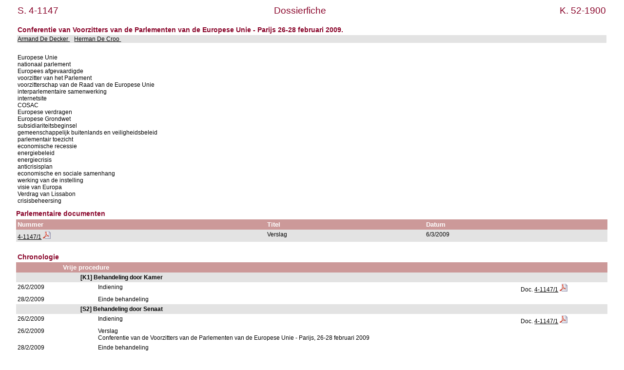

--- FILE ---
content_type: text/html; charset=ISO-8859-1
request_url: https://www.senate.be/www/?MIval=dossier&LEG=4&NR=1147&LANG=nl
body_size: 1899
content:
<!DOCTYPE html>
<HEAD>
<META Http-equiv="refresh" Content = "1200">
<TITLE>Dossierfiche</TITLE>
<LINK REL="stylesheet" HREF="/css/content.css" TYPE="text/css">
</HEAD>

<BODY>





	
		 
		 
		 








	

		 
		 
		 
		 
		 
		 
		 



<TABLE WIDTH="100%">

	




































<TR>
	<TD CLASS="H1" ALIGN="LEFT">S. 4-1147</TD>
	<TD CLASS="H1" ALIGN="CENTER">Dossierfiche</TD>
	<TD CLASS="H1" ALIGN="RIGHT">K. 52-1900</TD>
</TR>















<TR BGCOLOR="#FFFFFF">
	<TD CLASS="H3" colspan="3"><BR>Conferentie van Voorzitters van de Parlementen van de Europese Unie - Parijs 26-28 februari 2009.                                                                                                                                                              <BR>
	</TD>
</TR>


<TR BGCOLOR="#E3E3E3">
	<TD colspan="3">
	
		
			<A HREF=/www/?MIval=showSenator&ID=256&LANG=nl>Armand De Decker </A>&nbsp;&nbsp;			
		
	
		
			<A HREF=/www/?MIval=showSenator&ID=37&LANG=nl>Herman De Croo </A>&nbsp;&nbsp;			
		
	
	</TD>
</TR>
</TABLE>
<BR>

<TABLE BORDER="0" WIDTH="100%" CELLPADDING="3" CELLSPACING="0">
<TR BGCOLOR="#FFFFFF">
	<TD>Europese Unie                                                                                       <BR>nationaal parlement                                                                                 <BR>Europees afgevaardigde                                                                              <BR>voorzitter van het Parlement                                                                        <BR>voorzitterschap van de Raad van de Europese Unie<BR>interparlementaire samenwerking                                                                     <BR>internetsite<BR>COSAC                                                                                               <BR>Europese verdragen<BR>Europese Grondwet<BR>subsidiariteitsbeginsel                                                                             <BR>gemeenschappelijk buitenlands en veiligheidsbeleid<BR>parlementair toezicht                                                                               <BR>economische recessie                                                                                <BR>energiebeleid                                                                                       <BR>energiecrisis                                                                                       <BR>anticrisisplan<BR>economische en sociale samenhang                                                                    <BR>werking van de instelling                                                                           <BR>visie van Europa<BR>Verdrag van Lissabon<BR>crisisbeheersing<BR></TD>
</TR>
</TABLE>

<H3>Parlementaire documenten</H3>




	
	
	
	
	
	






	




<TABLE BORDER="0" WIDTH="100%" CELLPADDING="3" CELLSPACING="0">
<TR>
	<TH ALIGN="LEFT">Nummer</TH>
	<TH ALIGN="LEFT">Titel</TH>
	<TH ALIGN="LEFT">Datum</TH>
</TR>








<TR bgcolor="#E3E3E3">

				<TD align="LEFT">



	
	
	






















	
		
		
		
		
			
			
			
				
				
			

			

			

			
			
				
			
			

		
	



<a href="/www/webdriver?MItabObj=pdf&MIcolObj=pdf&MInamObj=pdfid&MItypeObj=application/pdf&MIvalObj=67110925" TARGET=_blanc title="4-1147/1 (PDF)">4-1147/1</a> <a href="/www/webdriver?MItabObj=pdf&MIcolObj=pdf&MInamObj=pdfid&MItypeObj=application/pdf&MIvalObj=67110925" TARGET=_blanc title="4-1147/1 (PDF)"><IMG SRC=/icons/pdf.png BORDER=0 ALT="4-1147/1 (PDF)"></a></TD>
				<TD align="LEFT">Verslag                                                                                                                                                                                                                                                        </TD>
				<TD align="LEFT">6/3/2009</TD>

</TR>  





</TABLE>




























<TABLE BORDER="0" WIDTH="100%" CELLPADDING="3" CELLSPACING="0">

		<TR>
<TD>&nbsp;</TD> 
<TD>&nbsp;&nbsp;&nbsp;&nbsp;&nbsp;&nbsp;</TD> 
<TD>&nbsp;&nbsp;&nbsp;&nbsp;&nbsp;&nbsp;</TD> 
<TD>&nbsp;&nbsp;&nbsp;&nbsp;&nbsp;&nbsp;</TD> 
<TD>&nbsp;&nbsp;&nbsp;&nbsp;&nbsp;&nbsp;</TD> 
<TD>&nbsp;&nbsp;&nbsp;&nbsp;&nbsp;&nbsp;</TD> 
<TD WIDTH="15%">&nbsp;</TD> 
		</TR>
<TR><TD CLASS="H3" colspan="7">Chronologie</TD></TR>
















	
	



	
	



		
			
				<TR>
					<TH>&nbsp;</TH>
					<TH colspan=6>Vrije procedure                                                                                                                                                                                                                                                                                                                                                                                                                                                                                                                 
					</TH>
					
				</TR>
			
		

		

		

		
		 
















	
	



	
	



		

		
			
				<TR BGCOLOR="#E3E3E3">
					<TD colspan=2>&nbsp;</TD>
					<TD colspan=5>
						<b>[K1] Behandeling door Kamer                                                                                                                                                                                                                                                                                                                                                                                                                                                                                                     </b>
					</TD>
					
				</TR>
			
		

		

		
		 
















		
			
		
		

		<TR>

			<TD VALIGN="top">
				26/2/2009
			</TD>
			<TD colspan=2>&nbsp;</TD>
			<TD VALIGN="top" colspan=3>
				Indiening                                                                                                                                                                                                                                                                                                                                                                                                                                                                                                                       
			</TD>

			<TD VALIGN="top">
			














	
	
	






















	
		
		
		
		
			
			
			
				
				
			

			

			

			
			
				
			
			

		
	







Doc. <a href="/www/webdriver?MItabObj=pdf&MIcolObj=pdf&MInamObj=pdfid&MItypeObj=application/pdf&MIvalObj=67110925" TARGET=_blanc title="4-1147/1 (PDF)">4-1147/1</a> <a href="/www/webdriver?MItabObj=pdf&MIcolObj=pdf&MInamObj=pdfid&MItypeObj=application/pdf&MIvalObj=67110925" TARGET=_blanc title="4-1147/1 (PDF)"><IMG SRC=/icons/pdf.png BORDER=0 ALT="4-1147/1 (PDF)"></a>

			</TD>
		</TR>


	
	



	
	



		

		
			
		

		

		
		 
















		
			
		
		

		<TR>

			<TD VALIGN="top">
				28/2/2009
			</TD>
			<TD colspan=2>&nbsp;</TD>
			<TD VALIGN="top" colspan=3>
				Einde behandeling                                                                                                                                                                                                                                                                                                                                                                                                                                                                                                               
			</TD>

			<TD VALIGN="top">
			



















			</TD>
		</TR>


	
	



	
	



		
			
		

		

		

		
		 
















	
	



	
	



		

		
			
				<TR BGCOLOR="#E3E3E3">
					<TD colspan=2>&nbsp;</TD>
					<TD colspan=5>
						<b>[S2] Behandeling door Senaat                                                                                                                                                                                                                                                                                                                                                                                                                                                                                                    </b>
					</TD>
					
				</TR>
			
		

		

		
		 
















		
			
		
		

		<TR>

			<TD VALIGN="top">
				26/2/2009
			</TD>
			<TD colspan=2>&nbsp;</TD>
			<TD VALIGN="top" colspan=3>
				Indiening                                                                                                                                                                                                                                                                                                                                                                                                                                                                                                                       
			</TD>

			<TD VALIGN="top">
			














	
	
	






















	
		
		
		
		
			
			
			
				
				
			

			

			

			
			
				
			
			

		
	







Doc. <a href="/www/webdriver?MItabObj=pdf&MIcolObj=pdf&MInamObj=pdfid&MItypeObj=application/pdf&MIvalObj=67110925" TARGET=_blanc title="4-1147/1 (PDF)">4-1147/1</a> <a href="/www/webdriver?MItabObj=pdf&MIcolObj=pdf&MInamObj=pdfid&MItypeObj=application/pdf&MIvalObj=67110925" TARGET=_blanc title="4-1147/1 (PDF)"><IMG SRC=/icons/pdf.png BORDER=0 ALT="4-1147/1 (PDF)"></a>

			</TD>
		</TR>


	
	



	
	



		

		
			
		

		

		
		 
















		
			
		
		

		<TR>

			<TD VALIGN="top">
				26/2/2009
			</TD>
			<TD colspan=2>&nbsp;</TD>
			<TD VALIGN="top" colspan=3>
				Verslag<BR>Conferentie van de Voorzitters van de Parlementen van de Europese Unie - Parijs, 26-28 februari 2009                                                                                                                                                                                                                                                                                                                                                                                                                 
			</TD>

			<TD VALIGN="top">
			



















			</TD>
		</TR>


	
	



	
	



		

		
			
		

		

		
		 
















		
			
		
		

		<TR>

			<TD VALIGN="top">
				28/2/2009
			</TD>
			<TD colspan=2>&nbsp;</TD>
			<TD VALIGN="top" colspan=3>
				Einde behandeling                                                                                                                                                                                                                                                                                                                                                                                                                                                                                                               
			</TD>

			<TD VALIGN="top">
			



















			</TD>
		</TR>


	
	



	
	



		
			
		

		

		

		
		 







		
			
		
		
		<TR>
			<TD VALIGN="top">
				28/2/2009
			</TD>
			<TD colspan=1>&nbsp;</TD>
			<TD VALIGN="top" colspan=4>
				Einde behandeling                                                                                                                                                                                                                                                                                                                                                                                                                                                                                                               
			</TD>

			<TD VALIGN="top">
			



















			</TD>
		</TR>



</TABLE>







<TABLE BORDER="0" WIDTH="100%" CELLPADDING="3" CELLSPACING="0">


	
		<TR>
		<TD CLASS=H3>Stand van het dossier</TD>
		</TR>
		<TR> 
			<TH width=35%>Procedure</TH>
			<TH width=20%>Toestand</TH>
			<TH width=35%>Behandelingsdata</TH>
		</TR>
	
	
	

		
			
		
		
		<TR BGCOLOR="#E3E3E3">
		
			<TD VALIGN=TOP><b>Vrije procedure                                                                                                                                                                                                                                                                                                                                                                                                                                                                                                                 </b></TD>
		
		
		
		
		<TD VALIGN=TOP>Behandeling beëindigd                                                                                                                                                                                                                                          </TD>
		<TD VALIGN=TOP>
	
	

	
	
		<!-- the procedure does not change ==> just add the date in the list of dates -->
	
	

	
	
	

		
			&nbsp;
			</TD>
			</TR>
		
		
		
		<TR BGCOLOR="#FFFFFF">
		
		
			<TD VALIGN=TOP>
				<b><BLOCKQUOTE>[K1] Behandeling door Kamer                                                                                                                                                                                                                                                                                                                                                                                                                                                                                                     </BLOCKQUOTE></b></TD>
		
		
		
		<TD VALIGN=TOP>Behandeling beëindigd                                                                                                                                                                                                                                          </TD>
		<TD VALIGN=TOP>
	
	

	
	
		<!-- the procedure does not change ==> just add the date in the list of dates -->
	
	

	
	
	

		
			&nbsp;
			</TD>
			</TR>
		
		
		
		<TR BGCOLOR="#E3E3E3">
		
		
			<TD VALIGN=TOP>
				<b><BLOCKQUOTE>[S2] Behandeling door Senaat                                                                                                                                                                                                                                                                                                                                                                                                                                                                                                    </BLOCKQUOTE></b></TD>
		
		
		
		<TD VALIGN=TOP>Behandeling beëindigd                                                                                                                                                                                                                                          </TD>
		<TD VALIGN=TOP>
	
	

	
	
		<!-- the procedure does not change ==> just add the date in the list of dates -->
	
	

<!-- display the dates for the last record and close everything -->
&nbsp;
</TD>
</TR>
</TABLE>



<TABLE BORDER="0" WIDTH="100%" CELLPADDING="3" CELLSPACING="0">


</TABLE>



<TABLE BORDER="0" WIDTH="100%" CELLPADDING="3" CELLSPACING="0">







</TABLE>



<script defer src="https://static.cloudflareinsights.com/beacon.min.js/vcd15cbe7772f49c399c6a5babf22c1241717689176015" integrity="sha512-ZpsOmlRQV6y907TI0dKBHq9Md29nnaEIPlkf84rnaERnq6zvWvPUqr2ft8M1aS28oN72PdrCzSjY4U6VaAw1EQ==" data-cf-beacon='{"version":"2024.11.0","token":"b2f1408fb7964685ac43f43f9637b127","server_timing":{"name":{"cfCacheStatus":true,"cfEdge":true,"cfExtPri":true,"cfL4":true,"cfOrigin":true,"cfSpeedBrain":true},"location_startswith":null}}' crossorigin="anonymous"></script>
</BODY>
</HTML>



<!-- page cached [Wed Jan 21 14:32:37 2026] -->
